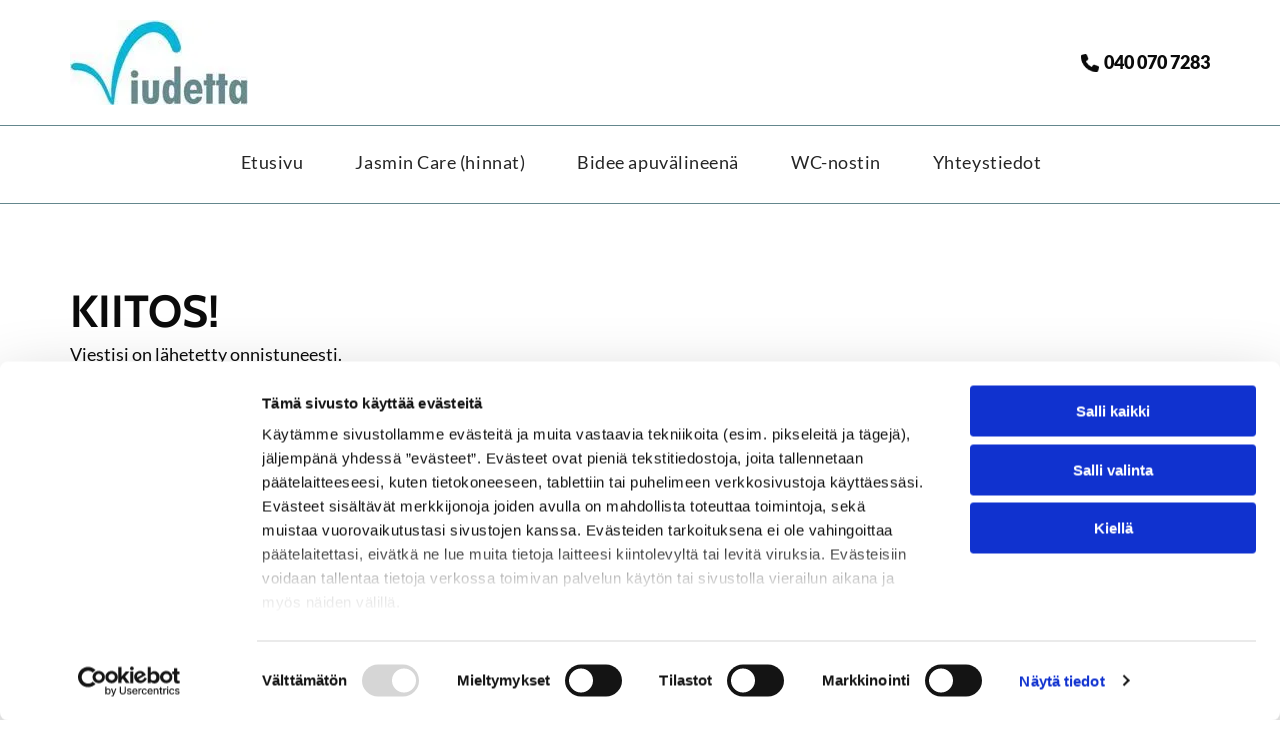

--- FILE ---
content_type: text/html;charset=utf-8
request_url: https://www.viudetta.fi/kiitos
body_size: 18607
content:
<!doctype html >
<html xmlns="http://www.w3.org/1999/xhtml" lang="fi"
      class="">
<head>
    <meta charset="utf-8">
    




































<script type="text/javascript">
    window._currentDevice = 'desktop';
    window.Parameters = window.Parameters || {
        HomeUrl: 'https://www.viudetta.fi/',
        AccountUUID: '33b9ab6d201a4285b766419960a94367',
        SystemID: 'EU_PRODUCTION',
        SiteAlias: '83f8723f4c8140f1b550ad1361484d0b',
        SiteType: atob('RFVEQU9ORQ=='),
        PublicationDate: 'Thu Nov 13 13:29:12 UTC 2025',
        ExternalUid: '900800',
        IsSiteMultilingual: false,
        InitialPostAlias: '',
        InitialPostPageUuid: '',
        InitialDynamicItem: '',
        DynamicPageInfo: {
            isDynamicPage: false,
            base64JsonRowData: 'null',
        },
        InitialPageAlias: 'kiitos',
        InitialPageUuid: '73cf97898f954e5f8cf17b77d74efe59',
        InitialPageId: '35287186',
        InitialEncodedPageAlias: 'a2lpdG9z',
        InitialHeaderUuid: 'd5cafb88621e4fcaaec8a4b3fd9bcdfa',
        CurrentPageUrl: '',
        IsCurrentHomePage: false,
        AllowAjax: false,
        AfterAjaxCommand: null,
        HomeLinkText: 'Back To Home',
        UseGalleryModule: false,
        CurrentThemeName: 'Layout Theme',
        ThemeVersion: '500000',
        DefaultPageAlias: '',
        RemoveDID: true,
        WidgetStyleID: null,
        IsHeaderFixed: false,
        IsHeaderSkinny: false,
        IsBfs: true,
        StorePageAlias: 'null',
        StorePagesUrls: 'e30=',
        IsNewStore: 'false',
        StorePath: '',
        StoreId: 'null',
        StoreVersion: 0,
        StoreBaseUrl: '',
        StoreCleanUrl: true,
        StoreDisableScrolling: true,
        IsStoreSuspended: false,
        HasCustomDomain: true,
        SimpleSite: false,
        showCookieNotification: false,
        cookiesNotificationMarkup: 'null',
        translatedPageUrl: '',
        isFastMigrationSite: false,
        sidebarPosition: 'NA',
        currentLanguage: 'fi',
        currentLocale: 'fi',
        NavItems: '{}',
        errors: {
            general: 'There was an error connecting to the page.<br/> Make sure you are not offline.',
            password: 'Incorrect name/password combination',
            tryAgain: 'Try again'
        },
        NavigationAreaParams: {
            ShowBackToHomeOnInnerPages: true,
            NavbarSize: -1,
            NavbarLiveHomePage: 'https://www.viudetta.fi/',
            BlockContainerSelector: '.dmBody',
            NavbarSelector: '#dmNav:has(a)',
            SubNavbarSelector: '#subnav_main'
        },
        hasCustomCode: true,
        planID: '4502',
        customTemplateId: 'null',
        siteTemplateId: 'null',
        productId: 'DM_DIRECT',
        disableTracking: false,
        pageType: 'FROM_SCRATCH',
        isRuntimeServer: true,
        isInEditor: false,
        hasNativeStore: false,
        defaultLang: 'fi',
        hamburgerMigration: null,
        isFlexSite: true
    };

    window.Parameters.LayoutID = {};
    window.Parameters.LayoutID[window._currentDevice] = 30;
    window.Parameters.LayoutVariationID = {};
    window.Parameters.LayoutVariationID[window._currentDevice] = 5;
</script>





















<!-- Injecting site-wide to the head -->



<script id="d-js-ecwid-cb-glue" data-swh-uuid="d8b84256738542c38c6e127e45cb5030">

window.ec=window.ec||{},window.ec.config=ec.config||{},window.ec.config.tracking=ec.config.tracking||{},window.ec.config.tracking.ask_consent=!0;let _ecwidLoadedForCb=!1;function _acceptConsentForEcwid(e){e.preferences&&e.statistics&&!e.marketing?Ecwid.setTrackingConsent("ANALYTICS_ONLY"):!e.preferences||e.statistics||e.marketing?Ecwid.setTrackingConsent("ACCEPT"):Ecwid.setTrackingConsent("PERSONALIZATION_ONLY")}function _onEcwidLoadedCb(){Cookiebot&&Cookiebot.consented?"function"==typeof Ecwid.setTrackingConsent?_acceptConsentForEcwid(Cookiebot.consent):window.Ecwid.OnAPILoaded.add(function(){_acceptConsentForEcwid(Cookiebot.consent)}):Cookiebot&&Cookiebot.declined?Ecwid.setTrackingConsent("DECLINE"):_ecwidLoadedForCb=!0}window.addEventListener("message",e=>{"ecwid-script-loaded"===e.data.type&&_onEcwidLoadedCb()}),window.addEventListener("CookiebotOnAccept",async()=>{_ecwidLoadedForCb&&_acceptConsentForEcwid(Cookiebot.consent)},!1),window.addEventListener("CookiebotOnDecline",async()=>{_ecwidLoadedForCb&&Ecwid.setTrackingConsent("DECLINE")},!1);

</script>
<script id="CookiebotConfiguration" type="application/json" data-cookieconsent="ignore" data-swh-uuid="d8b84256738542c38c6e127e45cb5030">

{"TagConfiguration":[{"id":"d-js-core","ignore":true},{"id":"d-js-params","ignore":true},{"id":"d-js-jquery","ignore":true},{"id":"d-js-load-css","ignore":true},{"id":"d-js-dmapi","ignore":true},{"id":"d-js-datalayer-optimization","ignore":true}]}

</script>
<script data-cookieconsent="ignore" data-swh-uuid="d8b84256738542c38c6e127e45cb5030">

function _cbSetGtag(){dataLayer.push(arguments)}window.dataLayer=window.dataLayer||[],_cbSetGtag("consent","default",{"ad_personalization":"denied","ad_storage":"denied","ad_user_data":"denied","analytics_storage":"denied","functionality_storage":"denied","personalization_storage":"denied","security_storage":"denied","wait_for_update":500}),_cbSetGtag("set","ads_data_redaction",!0),_cbSetGtag("set","url_passthrough",!0)

</script>
<script id="Cookiebot" src="https://consent.cookiebot.com/uc.js" data-cbid="55b15f94-16e4-4f7f-9de3-434403dc6c79" data-blockingmode="auto" type="text/javascript" data-swh-uuid="d8b84256738542c38c6e127e45cb5030">
</script>



<!-- End Injecting site-wide to the head -->

<!-- Inject secured cdn script -->


<!-- ========= Meta Tags ========= -->
<!-- PWA settings -->
<script>
    function toHash(str) {
        var hash = 5381, i = str.length;
        while (i) {
            hash = hash * 33 ^ str.charCodeAt(--i)
        }
        return hash >>> 0
    }
</script>
<script>
    (function (global) {
    //const cacheKey = global.cacheKey;
    const isOffline = 'onLine' in navigator && navigator.onLine === false;
    const hasServiceWorkerSupport = 'serviceWorker' in navigator;
    if (isOffline) {
        console.log('offline mode');
    }
    if (!hasServiceWorkerSupport) {
        console.log('service worker is not supported');
    }
    if (hasServiceWorkerSupport && !isOffline) {
        window.addEventListener('load', function () {
            const serviceWorkerPath = '/runtime-service-worker.js?v=3';
            navigator.serviceWorker
                .register(serviceWorkerPath, { scope: './' })
                .then(
                    function (registration) {
                        // Registration was successful
                        console.log(
                            'ServiceWorker registration successful with scope: ',
                            registration.scope
                        );
                    },
                    function (err) {
                        // registration failed :(
                        console.log('ServiceWorker registration failed: ', err);
                    }
                )
                .catch(function (err) {
                    console.log(err);
                });
        });

        // helper function to refresh the page
        var refreshPage = (function () {
            var refreshing;
            return function () {
                if (refreshing) return;
                // prevent multiple refreshes
                var refreshkey = 'refreshed' + location.href;
                var prevRefresh = localStorage.getItem(refreshkey);
                if (prevRefresh) {
                    localStorage.removeItem(refreshkey);
                    if (Date.now() - prevRefresh < 30000) {
                        return; // dont go into a refresh loop
                    }
                }
                refreshing = true;
                localStorage.setItem(refreshkey, Date.now());
                console.log('refereshing page');
                window.location.reload();
            };
        })();

        function messageServiceWorker(data) {
            return new Promise(function (resolve, reject) {
                if (navigator.serviceWorker.controller) {
                    var worker = navigator.serviceWorker.controller;
                    var messageChannel = new MessageChannel();
                    messageChannel.port1.onmessage = replyHandler;
                    worker.postMessage(data, [messageChannel.port2]);
                    function replyHandler(event) {
                        resolve(event.data);
                    }
                } else {
                    resolve();
                }
            });
        }
    }
})(window);
</script>
<!-- Add manifest -->
<link rel="manifest" href="/manifest.json">
<!-- Tell the browser it's a PWA -->
<meta name="mobile-web-app-capable" content="yes">
<!-- Tell iOS it's a PWA -->
<meta name="apple-mobile-web-app-capable" content="yes">
<!-- End PWA settings -->



<link rel="canonical" href="https://www.viudetta.fi/kiitos">

<meta id="view" name="viewport" content="initial-scale=1, minimum-scale=1, maximum-scale=5, viewport-fit=cover">
<meta name="apple-mobile-web-app-capable" content="yes">

<!--Add favorites icons-->

<link rel="apple-touch-icon"
      href="https://de.cdn-website.com/83f8723f4c8140f1b550ad1361484d0b/dms3rep/multi/favicon+%289%29+%286%29.png"/>

<link rel="icon" type="image/x-icon" href="https://de.cdn-website.com/83f8723f4c8140f1b550ad1361484d0b/site_favicon_16_1739340050069.ico"/>

<!-- End favorite icons -->
<link rel="preconnect" href="https://le-de.cdn-website.com/"/>



<!-- render the required CSS and JS in the head section -->
<script id='d-js-dmapi'>
    window.SystemID = 'EU_PRODUCTION';

    if (!window.dmAPI) {
        window.dmAPI = {
            registerExternalRuntimeComponent: function () {
            },
            getCurrentDeviceType: function () {
                return window._currentDevice;
            },
            runOnReady: (ns, fn) => {
                const safeFn = dmAPI.toSafeFn(fn);
                ns = ns || 'global_' + Math.random().toString(36).slice(2, 11);
                const eventName = 'afterAjax.' + ns;

                if (document.readyState === 'complete') {
                    $.DM.events.off(eventName).on(eventName, safeFn);
                    setTimeout(function () {
                        safeFn({
                            isAjax: false,
                        });
                    }, 0);
                } else {
                    window?.waitForDeferred?.('dmAjax', () => {
                        $.DM.events.off(eventName).on(eventName, safeFn);
                        safeFn({
                            isAjax: false,
                        });
                    });
                }
            },
            toSafeFn: (fn) => {
                if (fn?.safe) {
                    return fn;
                }
                const safeFn = function (...args) {
                    try {
                        return fn?.apply(null, args);
                    } catch (e) {
                        console.log('function failed ' + e.message);
                    }
                };
                safeFn.safe = true;
                return safeFn;
            }
        };
    }

    if (!window.requestIdleCallback) {
        window.requestIdleCallback = function (fn) {
            setTimeout(fn, 0);
        }
    }
</script>

<!-- loadCSS function header.jsp-->






<script id="d-js-load-css">
/**
 * There are a few <link> tags with CSS resource in them that are preloaded in the page
 * in each of those there is a "onload" handler which invokes the loadCSS callback
 * defined here.
 * We are monitoring 3 main CSS files - the runtime, the global and the page.
 * When each load we check to see if we can append them all in a batch. If threre
 * is no page css (which may happen on inner pages) then we do not wait for it
 */
(function () {
  let cssLinks = {};
  function loadCssLink(link) {
    link.onload = null;
    link.rel = "stylesheet";
    link.type = "text/css";
  }
  
    function checkCss() {
      const pageCssLink = document.querySelector("[id*='CssLink']");
      const widgetCssLink = document.querySelector("[id*='widgetCSS']");

        if (cssLinks && cssLinks.runtime && cssLinks.global && (!pageCssLink || cssLinks.page) && (!widgetCssLink || cssLinks.widget)) {
            const storedRuntimeCssLink = cssLinks.runtime;
            const storedPageCssLink = cssLinks.page;
            const storedGlobalCssLink = cssLinks.global;
            const storedWidgetCssLink = cssLinks.widget;

            storedGlobalCssLink.disabled = true;
            loadCssLink(storedGlobalCssLink);

            if (storedPageCssLink) {
                storedPageCssLink.disabled = true;
                loadCssLink(storedPageCssLink);
            }

            if(storedWidgetCssLink) {
                storedWidgetCssLink.disabled = true;
                loadCssLink(storedWidgetCssLink);
            }

            storedRuntimeCssLink.disabled = true;
            loadCssLink(storedRuntimeCssLink);

            requestAnimationFrame(() => {
                setTimeout(() => {
                    storedRuntimeCssLink.disabled = false;
                    storedGlobalCssLink.disabled = false;
                    if (storedPageCssLink) {
                      storedPageCssLink.disabled = false;
                    }
                    if (storedWidgetCssLink) {
                      storedWidgetCssLink.disabled = false;
                    }
                    // (SUP-4179) Clear the accumulated cssLinks only when we're
                    // sure that the document has finished loading and the document 
                    // has been parsed.
                    if(document.readyState === 'interactive') {
                      cssLinks = null;
                    }
                }, 0);
            });
        }
    }
  

  function loadCSS(link) {
    try {
      var urlParams = new URLSearchParams(window.location.search);
      var noCSS = !!urlParams.get("nocss");
      var cssTimeout = urlParams.get("cssTimeout") || 0;

      if (noCSS) {
        return;
      }
      if (link.href && link.href.includes("d-css-runtime")) {
        cssLinks.runtime = link;
        checkCss();
      } else if (link.id === "siteGlobalCss") {
        cssLinks.global = link;
        checkCss();
      } 
      
      else if (link.id && link.id.includes("CssLink")) {
        cssLinks.page = link;
        checkCss();
      } else if (link.id && link.id.includes("widgetCSS")) {
        cssLinks.widget = link;
        checkCss();
      }
      
      else {
        requestIdleCallback(function () {
          window.setTimeout(function () {
            loadCssLink(link);
          }, parseInt(cssTimeout, 10));
        });
      }
    } catch (e) {
      throw e
    }
  }
  window.loadCSS = window.loadCSS || loadCSS;
})();
</script>



<script data-role="deferred-init" type="text/javascript">
    /* usage: window.getDeferred(<deferred name>).resolve() or window.getDeferred(<deferred name>).promise.then(...)*/
    function Def() {
        this.promise = new Promise((function (a, b) {
            this.resolve = a, this.reject = b
        }).bind(this))
    }

    const defs = {};
    window.getDeferred = function (a) {
        return null == defs[a] && (defs[a] = new Def), defs[a]
    }
    window.waitForDeferred = function (b, a, c) {
        let d = window?.getDeferred?.(b);
        d
            ? d.promise.then(a)
            : c && ["complete", "interactive"].includes(document.readyState)
                ? setTimeout(a, 1)
                : c
                    ? document.addEventListener("DOMContentLoaded", a)
                    : console.error(`Deferred  does not exist`);
    };
</script>
<style id="forceCssIncludes">
    /* This file is auto-generated from a `scss` file with the same name */

.videobgwrapper{overflow:hidden;position:absolute;z-index:0;width:100%;height:100%;top:0;left:0;pointer-events:none;border-radius:inherit}.videobgframe{position:absolute;width:101%;height:100%;top:50%;left:50%;transform:translateY(-50%) translateX(-50%);object-fit:fill}#dm video.videobgframe{margin:0}@media (max-width:767px){.dmRoot .dmPhotoGallery.newPhotoGallery:not(.photo-gallery-done){min-height:80vh}}@media (min-width:1025px){.dmRoot .dmPhotoGallery.newPhotoGallery:not(.photo-gallery-done){min-height:45vh}}@media (min-width:768px) and (max-width:1024px){.responsiveTablet .dmPhotoGallery.newPhotoGallery:not(.photo-gallery-done){min-height:45vh}}#dm [data-show-on-page-only]{display:none!important}#dmRoot div.stickyHeaderFix div.site_content{margin-top:0!important}#dmRoot div.stickyHeaderFix div.hamburger-header-container{position:relative}
    

</style>
<style id="cssVariables" type="text/css">
    :root {
  --color_1: rgba(37, 37, 37, 1);
  --color_2: rgba(4, 180, 227, 1);
  --color_3: rgba(11, 11, 11, 1);
  --color_4: rgba(100, 135, 141, 1);
  --color_5: rgba(255, 255, 255, 1);
  --color_6: rgba(0, 0, 0, 0);
  --color_7: rgba(0,0,0,0);
  --color_8: rgba(0,0,0,0);
  --max-content-width_1: 1200px;
}
</style>























<!-- Google Fonts Include -->













<!-- loadCSS function fonts.jsp-->



<link type="text/css" rel="stylesheet" href="https://de.cdn-website.com/fonts/css2?family=Signika:ital,wght@0,300..700;1,300..700&family=Lato:ital,wght@0,100;0,300;0,400;0,700;0,900;1,100;1,300;1,400;1,700;1,900&family=Cabin:ital,wght@0,400..700;1,400..700&amp;subset=latin-ext&amp;display=swap"  />





<!-- RT CSS Include d-css-runtime-flex-->
<link rel="stylesheet" type="text/css" href="https://static.cdn-website.com/mnlt/production/6094/_dm/s/rt/dist/css/d-css-runtime-flex.min.css" />

<!-- End of RT CSS Include -->

<link type="text/css" rel="stylesheet" href="https://de.cdn-website.com/WIDGET_CSS/85db5fa520803e2c086d96662da52ff2.css" id="widgetCSS" />

<!-- Support `img` size attributes -->
<style>img[width][height] {
  height: auto;
}</style>

<!-- Support showing sticky element on page only -->
<style>
  body[data-page-alias="kiitos"] #dm [data-show-on-page-only="kiitos"] {
    display: block !important;
  }
</style>

<!-- This is populated in Ajax navigation -->
<style id="pageAdditionalWidgetsCss" type="text/css">
</style>




<!-- Site CSS -->
<link type="text/css" rel="stylesheet" href="https://de.cdn-website.com/83f8723f4c8140f1b550ad1361484d0b/files/83f8723f4c8140f1b550ad1361484d0b_1.min.css?v=10" id="siteGlobalCss" />



<style id="customWidgetStyle" type="text/css">
    
</style>
<style id="innerPagesStyle" type="text/css">
    
</style>


<style
        id="additionalGlobalCss" type="text/css"
>
</style>

<style id="pagestyle" type="text/css">
    @media all {
  *#dm .dmInner nav.u_1998592992 { color:white !important; }
}

</style>

<style id="pagestyleDevice" type="text/css">
    
</style>

<!-- Flex Sections CSS -->

 <style data-page-uuid="73cf97898f954e5f8cf17b77d74efe59" id="grid-styles-common-63bd85219866cc362278151e-73cf97898f954e5f8cf17b77d74efe59">@media all {
    
#\36 3bd85219866cc3622781521 {
    min-height: 8px;
    column-gap: 4%;
    row-gap: 20px;
    width: 100%;
    min-width: 4%;
    background-color: rgba(0, 0, 0, 0);
    padding-bottom: 0%;
    padding-right: 0%;
    padding-top: 0%;
    padding-left: 0%;
    margin-top: 0%;
    margin-left: 0%;
    margin-bottom: 0%;
    margin-right: 0%;
}
    
#\36 3bd85219866cc3622781520 {
    min-height: auto;
    column-gap: 0%;
    row-gap: 0px;
    width: 100%;
    flex-wrap: nowrap;
    padding: 80px 30px 80px 30px;
    margin-top: 0%;
    margin-left: 0%;
    margin-bottom: 0%;
    margin-right: 0%;
}
    
#\36 3bd85219866cc362278151f {
    border-width: 0px;
    border-color: rgba(0, 0, 0, 1);
    border-style: solid;
    background-color: rgba(0, 0, 0, 0);
}
    
#\36 3c7b8b76c596a2813341bc5 {
    height: auto;
}
    
#widget_nua {
    width: 100%;
    height: auto;
    position: relative;
    min-width: 10px;
    min-height: 10px;
    max-width: 100%;
}
    
#widget_abn {
    width: 100%;
    height: auto;
    position: relative;
    min-width: 10px;
    min-height: 10px;
    max-width: 100%;
}
    
#widget_9ca.flex-element.widget-wrapper > [data-element-type].flexButton.dmWidget {
    padding-top: 0px;
    padding-bottom: 0px;
}
#widget_9ca {
    width: 204px;
    height: auto;
    position: relative;
    min-width: 10px;
    min-height: 55px;
    max-width: 100%;
}
}</style> 
 <style data-page-uuid="d5cafb88621e4fcaaec8a4b3fd9bcdfa" data-is-header="true" id="grid-styles-common-flex-footer-d5cafb88621e4fcaaec8a4b3fd9bcdfa">@media all {
    
#flex-footer {
    background-color: var(--color_1);
}
}</style> 
 <style data-page-uuid="d5cafb88621e4fcaaec8a4b3fd9bcdfa" data-is-header="true" id="grid-styles-common-flex-header-d5cafb88621e4fcaaec8a4b3fd9bcdfa">@media all {
    
#flex-header[data-changeable-on-scroll][data-scrolling] [data-widget-type="image"] img {
    transform: scale(0.8);
}
#flex-header {
    background-color: var(--color_5);
    
    background-image: initial;
    box-shadow: none;
}
#flex-header[data-changeable-on-scroll][data-scrolling] {
    padding-top: 5px;
    padding-bottom: 5px;
    background-color: var(--color_5);
}
}</style> 
 <style data-page-uuid="d5cafb88621e4fcaaec8a4b3fd9bcdfa" data-is-header="true" id="grid-styles-common-596ba44f-d5cafb88621e4fcaaec8a4b3fd9bcdfa">@media all {
    
#\37 a21cb9a {
    min-height: 80px;
    column-gap: 0%;
    row-gap: 0px;
    width: 100%;
    flex-wrap: nowrap;
    padding: 20px 30px 20px 30px;
    margin-top: 0%;
    margin-left: 0%;
    margin-bottom: 0%;
    margin-right: 0%;
}
    
#\39 a98a8ff {
    min-height: 8px;
    column-gap: 4%;
    row-gap: 24px;
    flex-direction: row;
    width: 100%;
    justify-content: space-between;
    align-items: center;
    min-width: 4%;
    padding-bottom: 0%;
    padding-right: 0%;
    padding-top: 0%;
    padding-left: 0%;
    margin-top: 0%;
    margin-left: 0%;
    margin-bottom: 0%;
    margin-right: 0%;
}
    
#\38 db46bad {
    width: 178px;
    height: auto;
    max-width: 100%;
    align-self: auto;
    order: 0;
    margin: 0px 0% 0px 0%;
    grid-area: auto / auto / auto / auto;
}
    
#widget_g7h.flex-element.widget-wrapper > [data-element-type] {
    padding-left: 23px;
}
#widget_g7h {
    width: auto;
    height: auto;
    max-width: 100%;
    order: 1;
}
    
#\37 811ba18 svg {
    fill: var(--color_2);
}
#\37 811ba18 .hamburgerButton {
    background-color: rgba(0,0,0,0);
}
#\37 811ba18 {
    width: 30px;
    height: 30px;
    justify-self: auto;
    align-self: auto;
    order: 0;
    margin: 0px 0% 0px 0%;
    grid-area: auto / auto / auto / auto;
}
    
#cfffe8ac {
    width: 60px;
    height: 60px;
    max-width: 100%;
    order: 0;
    justify-self: auto;
    align-self: auto;
    margin: 0px 0% 0px 0%;
    grid-area: auto / auto / auto / auto;
}
    
#aaff1e81 {
    border-style: solid;
    border-color: #000000 #000000 rgba(100, 135, 141, 1) #000000;
    border-width: 0 0 1px 0;
}
}</style> 
 <style data-page-uuid="d5cafb88621e4fcaaec8a4b3fd9bcdfa" data-is-header="true" id="grid-styles-common-439fd9ff-d5cafb88621e4fcaaec8a4b3fd9bcdfa">@media all {
    
#\34 4284047 svg {
    fill: var(--color_2);
}
#\34 4284047 .hamburgerButton {
    background-color: rgba(0,0,0,0);
}
#\34 4284047 {
    width: 30px;
    height: 30px;
    justify-self: auto;
    align-self: auto;
    order: 0;
    margin: 0px 0% 0px 0%;
    grid-area: auto / auto / auto / auto;
}
    
#\31 b52f214 {
    min-height: auto;
    column-gap: 0%;
    row-gap: 0px;
    width: 100%;
    flex-wrap: nowrap;
    padding: 15px 30px 20px 30px;
    margin-top: 0%;
    margin-left: 0%;
    margin-bottom: 0%;
    margin-right: 0%;
}
    
#db59e8a1 {
    min-height: 8px;
    column-gap: 0%;
    row-gap: 24px;
    flex-direction: row;
    width: 100%;
    align-items: center;
    min-width: 4%;
    padding-bottom: 0%;
    padding-right: 0%;
    padding-top: 0%;
    padding-left: 0%;
    margin-top: 0%;
    margin-left: 0%;
    margin-bottom: 0%;
    margin-right: 0%;
}
    
#widget_cio {
    width: auto;
    height: auto;
    max-width: 100%;
    align-self: center;
}
    
#\35 324e8bc {
    border-style: solid;
    border-color: #000000 #000000 rgba(100, 135, 141, 1) #000000;
    border-width: 0 0 1px 0;
}
}</style> 
 <style data-page-uuid="d5cafb88621e4fcaaec8a4b3fd9bcdfa" data-is-header="true" id="grid-styles-common-63a049320d35b55b4ef2a372-d5cafb88621e4fcaaec8a4b3fd9bcdfa">@media all {
    
#\36 3a049320d35b55b4ef2a374 {
    min-height: 8px;
    column-gap: 4%;
    row-gap: 24px;
    width: 100%;
    min-width: 4%;
    background-color: rgba(0, 0, 0, 0);
    padding: 16px 16px 16px 16px;
    margin-top: 0%;
    margin-left: 0%;
    margin-bottom: 0%;
    margin-right: 0%;
}
    
#\36 3a049320d35b55b4ef2a376 {
    background-color: rgba(0,0,0,0);
    background-image: initial;
}
    
#\36 3a049320d35b55b4ef2a377 {
    min-height: 200px;
    padding-top: 2%;
    padding-bottom: 2%;
    column-gap: 4%;
    row-gap: 24px;
    width: 100%;
    padding-right: 0%;
    padding-left: 0%;
    margin-top: 0%;
    margin-left: 0%;
    margin-bottom: 0%;
    margin-right: 0%;
}
    
#\36 2d6a167a824ca526194d9a5 {
    background-color: rgba(232, 255, 133, 1);
}
    
#\38 b7b5578 svg {
    fill: var(--color_2);
}
#\38 b7b5578 .hamburgerButton {
    background-color: rgba(0,0,0,0);
}
#\38 b7b5578 {
    width: 30px;
    height: 30px;
}
    
#\38 84e0733 {
    width: auto;
    height: auto;
    max-width: 100%;
    align-self: auto;
    justify-self: auto;
    order: 0;
    margin: 0px 0% 0px 0%;
    grid-area: auto / auto / auto / auto;
}
}</style> 
 <style data-page-uuid="d5cafb88621e4fcaaec8a4b3fd9bcdfa" data-is-header="true" id="grid-styles-common-86023572-d5cafb88621e4fcaaec8a4b3fd9bcdfa">@media all {
    
#\37 fc2e12f {
    padding-top: 16px;
    padding-left: 16px;
    padding-bottom: 16px;
    min-height: 8px;
    column-gap: 4%;
    row-gap: 24px;
    width: 100%;
    min-width: 4%;
    padding-right: 16px;
    align-items: flex-end;
    justify-content: center;
    margin-top: 0%;
    margin-left: 0%;
    margin-bottom: 0%;
    margin-right: 0%;
}
    
#\36 26a81e8 {
    padding-top: 0px;
    padding-bottom: 0px;
    min-height: 100px;
    column-gap: 4%;
    row-gap: 24px;
    width: 100%;
    padding-right: 0%;
    padding-left: 0%;
    margin-top: 0%;
    margin-left: 0%;
    margin-bottom: 0%;
    margin-right: 0%;
}
}</style> 
 <style data-page-uuid="d5cafb88621e4fcaaec8a4b3fd9bcdfa" data-is-header="true" id="grid-styles-common-6406026c90e1521f6ecb0eca-d5cafb88621e4fcaaec8a4b3fd9bcdfa">@media all {
    
#\36 406026c90e1521f6ecb0ecd {
    min-height: 8px;
    column-gap: 4%;
    row-gap: 24px;
    width: 100%;
    min-width: 4%;
    border-style: solid;
    border-width: 0 0 0 0;
    border-color: var(--color_5) #000000 #000000 #000000;
    padding: 16px 16px 16px 16px;
    margin-top: 0%;
    margin-left: 0%;
    margin-bottom: 0%;
    margin-right: 0%;
}
    
#\36 406026c90e1521f6ecb0ecc {
    min-height: 460px;
    padding-top: 4%;
    padding-bottom: 4%;
    column-gap: 4%;
    row-gap: 24px;
    width: 100%;
    padding-right: 0%;
    padding-left: 0%;
    margin-top: 0%;
    margin-left: 0%;
    margin-bottom: 0%;
    margin-right: 0%;
}
}</style> 
 <style data-page-uuid="d5cafb88621e4fcaaec8a4b3fd9bcdfa" data-is-header="true" id="grid-styles-common-c84b5a3b-d5cafb88621e4fcaaec8a4b3fd9bcdfa">@media all {
    
#cd14bcee {
    min-height: 8px;
    column-gap: 4%;
    row-gap: 24px;
    flex-direction: row;
    width: 100%;
    justify-content: flex-start;
    align-items: center;
    min-width: 4%;
    padding: 16px 16px 16px 16px;
    margin-top: 0%;
    margin-left: 0%;
    margin-bottom: 0%;
    margin-right: 0%;
}
    
#cfe5af73 {
    min-height: 80px;
    column-gap: 0%;
    row-gap: 0px;
    width: 100%;
    padding-left: 2%;
    padding-right: 2%;
    flex-wrap: nowrap;
    padding-bottom: 0%;
    padding-top: 0%;
    margin-top: 0%;
    margin-left: 0%;
    margin-bottom: 0%;
    margin-right: 0%;
}
    
#c67a504a {
    background-color: rgba(236, 251, 255, 1);
    background-image: initial;
}
    
#widget_a4i {
    width: 280px;
    height: auto;
    max-width: 100%;
}
}</style> 
 <style data-page-uuid="d5cafb88621e4fcaaec8a4b3fd9bcdfa" data-is-header="true" id="grid-styles-common-49f911dc-d5cafb88621e4fcaaec8a4b3fd9bcdfa">@media all {
    
#\37 4ce5d52 {
    min-height: 8px;
    column-gap: 4%;
    row-gap: 24px;
    flex-direction: row;
    width: 33.33%;
    justify-content: flex-start;
    min-width: 4%;
    padding-bottom: 0%;
    padding-right: 0%;
    padding-top: 0%;
    padding-left: 0%;
    margin-top: 0%;
    margin-left: 0%;
    margin-bottom: 0%;
    margin-right: 0%;
}
    
#\34 57a4879 {
    min-height: 80px;
    column-gap: 0%;
    row-gap: 0px;
    width: 100%;
    flex-wrap: nowrap;
    padding: 50px 30px 50px 30px;
    margin-top: 0%;
    margin-left: 0%;
    margin-bottom: 0%;
    margin-right: 0%;
}
    
#\33 ce93189 {
    min-height: 8px;
    column-gap: 4%;
    row-gap: 0px;
    width: 33.33%;
    justify-content: flex-start;
    align-items: center;
    min-width: 4%;
    flex-wrap: nowrap;
    padding-bottom: 0%;
    padding-right: 0%;
    padding-top: 0%;
    padding-left: 0%;
    margin-top: 0%;
    margin-left: 0%;
    margin-bottom: 0%;
    margin-right: 0%;
}
    
#f068fc35 {
    background-color: var(--color_5);
    background-image: initial;
    border-style: solid;
    border-color: rgba(4, 180, 227, 0.4) rgba(0,0,0,0) rgba(0,0,0,0) rgba(0,0,0,0);
    border-width: 1px 0 0 0;
}
    
#\32 abbe31c {
    width: 178px;
    height: auto;
    max-width: 100%;
    justify-self: auto;
    order: 0;
    margin: 0px 0% 0px 0%;
    grid-area: auto / auto / auto / auto;
}
    
#widget_0ls {
    width: 100%;
    height: auto;
    max-width: 100%;
    order: 0;
    margin: 0px 0% 20px 0%;
}
    
#widget_7mc.flex-element.widget-wrapper > [data-element-type] {
    padding-left: 23px;
}
#widget_7mc {
    width: 100%;
    height: auto;
    max-width: 100%;
    justify-self: auto;
    align-self: auto;
    order: 1;
    grid-area: auto / auto / auto / auto;
}
    
#bb34857f.flex-element.widget-wrapper > [data-element-type] {
    padding-left: 23px;
}
#bb34857f {
    width: 100%;
    height: auto;
    max-width: 100%;
    order: 2;
    margin: 0px 0% 0px 0%;
}
    
#group_va9 {
    justify-content: flex-end;
    width: 33.33%;
    min-width: 4%;
    min-height: 8px;
    column-gap: 4%;
    row-gap: 20px;
    padding-bottom: 0%;
    padding-right: 0%;
    padding-top: 0%;
    padding-left: 0%;
    margin-top: 0%;
    margin-left: 0%;
    margin-bottom: 0%;
    margin-right: 0%;
}
    
#widget_tmm {
    width: 100%;
    height: auto;
    max-width: 100%;
    order: 1;
}
    
#widget_o5u {
    width: 100%;
    height: 550px;
    max-width: 100%;
    order: 0;
}
}</style> 
 <style data-page-uuid="d5cafb88621e4fcaaec8a4b3fd9bcdfa" data-is-header="true" id="grid-styles-common-d3e41c31-d5cafb88621e4fcaaec8a4b3fd9bcdfa">@media all {
    
#\32 e839ad7 {
    min-height: 240px;
    column-gap: 4%;
    row-gap: 24px;
    max-width: none;
    width: 100%;
    flex-wrap: nowrap;
    padding-bottom: 0%;
    padding-right: 0%;
    padding-top: 0%;
    padding-left: 0%;
    margin-top: 0%;
    margin-left: 0%;
    margin-bottom: 0%;
    margin-right: 0%;
}
    
#\35 0d680f0 {
    grid-template-rows: minmax(300px, max-content);
    width: 100%;
    max-width: 100%;
}
    
#ed7ed7ca {
    min-height: 8px;
    column-gap: 4%;
    row-gap: 24px;
    width: 100%;
    min-width: 4%;
    padding-bottom: 0%;
    padding-right: 0%;
    padding-top: 0%;
    padding-left: 0%;
    margin-top: 0%;
    margin-left: 0%;
    margin-bottom: 0%;
    margin-right: 0%;
}
    
#widget_fjb.flex-element.widget-wrapper > [data-element-type].flexButton.dmWidget {
    padding: 1px 1px 1px 45px;
}
#widget_fjb {
    width: 45px;
    height: auto;
    max-width: 100%;
    order: 0;
    justify-self: end;
    align-self: end;
    min-height: 47px;
    margin: 40px 30px 30px 29.4375px;
    grid-area: 1 / 1 / 2 / 2;
}
}</style> 
 <style data-page-uuid="d5cafb88621e4fcaaec8a4b3fd9bcdfa" data-is-header="true" id="grid-styles-desktop-flex-header-d5cafb88621e4fcaaec8a4b3fd9bcdfa">@media (min-width: 1025px) {
}</style> 






<style id="globalFontSizeStyle" type="text/css">
    @media (min-width: 1025px) { [data-version] .size-15, [data-version] .font-size-15 {--font-size: 15;} }@media (min-width: 768px) and (max-width: 1024px) { [data-version] .t-size-15, [data-version] .t-font-size-15 {--font-size: 15;} }@media (max-width: 767px) { [data-version] .m-size-15, [data-version] .m-font-size-15 {--font-size: 15;} }
</style>
<style id="pageFontSizeStyle" type="text/css">
</style>




<style id="hideAnimFix">
  .dmDesktopBody:not(.editGrid) [data-anim-desktop]:not([data-anim-desktop='none']), .dmDesktopBody:not(.editGrid) [data-anim-extended] {
    visibility: hidden;
  }

  .dmDesktopBody:not(.editGrid) .dmNewParagraph[data-anim-desktop]:not([data-anim-desktop='none']), .dmDesktopBody:not(.editGrid) .dmNewParagraph[data-anim-extended] {
    visibility: hidden !important;
  }


  #dmRoot:not(.editGrid) .flex-element [data-anim-extended] {
    visibility: hidden;
  }

</style>




<style id="fontFallbacks">
    @font-face {
  font-family: "Signika Fallback";
  src: local('Arial');
  ascent-override: 97.9745%;
  descent-override: 30.4346%;
  size-adjust: 95.9434%;
  line-gap-override: 0%;
 }@font-face {
  font-family: "Lato Fallback";
  src: local('Arial');
  ascent-override: 101.3181%;
  descent-override: 21.865%;
  size-adjust: 97.4159%;
  line-gap-override: 0%;
 }@font-face {
  font-family: "Cabin Fallback";
  src: local('Arial');
  ascent-override: 101.7818%;
  descent-override: 26.3684%;
  size-adjust: 94.8106%;
  line-gap-override: 0%;
 }
</style>


<!-- End render the required css and JS in the head section -->








<meta property="og:type" content="website">
<meta property="og:url" content="https://www.viudetta.fi/kiitos">

  <title>
    Kiitos
  </title>

  <script>






window.dataLayer = window.dataLayer|| [];
window.dataLayer.push({
"event": "pageload", 
"ga4-id": "G-Y2W415DJBX"
});


  

  

  </script>

  <meta name="twitter:card" content="summary"/>
  <meta name="twitter:title" content="Kiitos"/>
  <meta name="twitter:image" content="https://le-de.cdn-website.com/83f8723f4c8140f1b550ad1361484d0b/dms3rep/multi/opt/favicon+%289%29+%288%29-1920w.png"/>
  <meta property="og:title" content="Kiitos"/>
  <meta property="og:image" content="https://le-de.cdn-website.com/83f8723f4c8140f1b550ad1361484d0b/dms3rep/multi/opt/favicon+%289%29+%288%29-1920w.png"/>




<!-- SYS- RVVfUFJPRFVDVElPTg== -->
</head>





















<body id="dmRoot" data-page-alias="kiitos"  class="dmRoot fix-mobile-scrolling flex-site dmResellerSite "
      style="padding:0;margin:0;"
      
     data-flex-site >
















<!-- ========= Site Content ========= -->
<div id="dm" class='dmwr'>
    
    <div class="dm_wrapper -var5 null ">
         <div dmwrapped="true" id="1901957768" class="dm-home-page" themewaschanged="true"> <div dmtemplateid="FlexHeader" data-responsive-name="FlexLayout" class="runtime-module-container dm-bfs dm-layout-sec hasAnimations hasStickyHeader inMiniHeaderMode rows-1200 hamburger-reverse dmPageBody d-page-1716942098 inputs-css-clean dmDHeader" id="dm-outer-wrapper" data-page-class="1716942098" data-soch="true" data-background-parallax-selector=".dmHomeSection1, .dmSectionParallex"> <div id="dmStyle_outerContainer" class="dmOuter"> <div id="dmStyle_innerContainer" class="dmInner"> <div class="dmLayoutWrapper standard-var dmStandardDesktop"> <div id="site_content"> <div id="dmFlexHeaderContainer" class="flex_hfcontainer"> <div id="flex-header" data-variation-id="variation0" data-sticky="true" role="banner"> <div data-layout-section="" data-auto="flex-section" id="1038558112" data-flex-id="596ba44f"> <div class="flex-widgets-container" id="1417560725"></div> 
 <section id="ba40a631" class="flex-element section" data-auto="flex-element-section"> <div id="aaff1e81" class="flex-element grid" data-auto="flex-element-grid" data-layout-grid=""> <div id="7a21cb9a" class="flex-element group" data-auto="flex-element-group"> <div id="9a98a8ff" class="flex-element group" data-auto="flex-element-group"> <div id="cfffe8ac" class="flex-element widget-wrapper" data-auto="flex-element-widget-wrapper" data-widget-type="graphic" data-hidden-on-desktop="" data-hidden-on-tablet="" data-external-id="1582121827"> <div class="graphicWidget u_1582121827" data-element-type="graphic" data-widget-type="graphic" id="1582121827"> <a href="tel:+358400707283" id="1531020319" file="false"> <svg xmlns="http://www.w3.org/2000/svg" viewbox="0 0 1408 1792" id="1155912626" class="svg u_1155912626" data-icon-name="fa-phone" aria-labelledby="1905335863"> <title id="1905335863">viudetta</title> 
 <path fill="inherit" d="M1408 1240q0 27-10 70.5t-21 68.5q-21 50-122 106-94 51-186 51-27 0-52.5-3.5t-57.5-12.5-47.5-14.5-55.5-20.5-49-18q-98-35-175-83-128-79-264.5-215.5t-215.5-264.5q-48-77-83-175-3-9-18-49t-20.5-55.5-14.5-47.5-12.5-57.5-3.5-52.5q0-92 51-186 56-101 106-122 25-11 68.5-21t70.5-10q14 0 21 3 18 6 53 76 11 19 30 54t35 63.5 31 53.5q3 4 17.5 25t21.5 35.5 7 28.5q0 20-28.5 50t-62 55-62 53-28.5 46q0 9 5 22.5t8.5 20.5 14 24 11.5 19q76 137 174 235t235 174q2 1 19 11.5t24 14 20.5 8.5 22.5 5q18 0 46-28.5t53-62 55-62 50-28.5q14 0 28.5 7t35.5 21.5 25 17.5q25 15 53.5 31t63.5 35 54 30q70 35 76 53 3 7 3 21z"></path> 
</svg> 
</a> 
</div> 
</div> 
 <div id="7811ba18" class="flex-element widget-wrapper" data-auto="flex-element-widget-wrapper" data-hidden-on-desktop="" data-widget-type="hamburgerButton" data-hidden-on-tablet="" data-external-id="1556703867"> <button class="hamburgerButton" data-element-type="hamburgerButton" id="1556703867" aria-controls="hamburger-drawer" aria-expanded="false"> <svg width="100%" height="100%" version="1.1" viewbox="0 0 100 100" xmlns="http://www.w3.org/2000/svg" id="1864963058" class="svg u_1864963058" data-icon-custom="true"> <path d="m76 27.332h-52c-2.7617 0-5 2.2383-5 5s2.2383 5 5 5h52c2.7617 0 5-2.2383 5-5s-2.2383-5-5-5z"></path> 
 <path d="m76 45h-52c-2.7617 0-5 2.2383-5 5s2.2383 5 5 5h52c2.7617 0 5-2.2383 5-5s-2.2383-5-5-5z"></path> 
 <path d="m76 62.668h-52c-2.7617 0-5 2.2383-5 5s2.2383 5 5 5h52c2.7617 0 5-2.2383 5-5s-2.2383-5-5-5z"></path> 
</svg> 
</button> 
</div> 
 <div id="8db46bad" class="flex-element widget-wrapper" data-auto="flex-element-widget-wrapper" data-widget-type="image" data-keep-proportion="true" data-external-id="1350184159"> <div class="imageWidget align-center u_1350184159" data-element-type="image" data-widget-type="image" id="1350184159" data-binding="W3siYmluZGluZ05hbWUiOiJpbWFnZSIsInZhbHVlIjoic2l0ZV9pbWFnZXMubG9nbyJ9XQ=="> <a href="/" id="1321891878"><img src="https://le-de.cdn-website.com/83f8723f4c8140f1b550ad1361484d0b/dms3rep/multi/opt/Viudetta_Espoo_Logo-1920w.jpg" id="1292415455" class="" data-dm-image-path="https://de.cdn-website.com/83f8723f4c8140f1b550ad1361484d0b/dms3rep/multi/Viudetta_Espoo_Logo.jpg" width="1491" height="388" alt="Viudetta Oy-logo" data-diy-image="" onerror="handleImageLoadError(this)"/></a> 
</div> 
</div> 
 <div id="widget_g7h" class="flex-element widget-wrapper" data-auto="flex-element-widget-wrapper" data-widget-type="paragraph" data-hidden-on-mobile="" data-external-id="1364178349"> <div class="dmNewParagraph u_1364178349" data-element-type="paragraph" data-version="5" id="1364178349" style=""> <h6><a href="tel:+358400707283" target="_blank" style="display: initial; color: rgb(11, 11, 11);">040 070 7283</a></h6> 
</div> 
</div> 
</div> 
</div> 
</div> 
</section> 
</div> 
 <div data-layout-section="" data-auto="flex-section" id="1741311553" data-flex-id="439fd9ff" class="" data-hidden-on-mobile="true"> <div class="flex-widgets-container" id="1486273823"></div> 
 <section id="0bc3025e" class="flex-element section" data-auto="flex-element-section"> <div id="5324e8bc" class="flex-element grid" data-auto="flex-element-grid" data-layout-grid=""> <div id="1b52f214" class="flex-element group" data-auto="flex-element-group" data-hidden-on-mobile=""> <div id="db59e8a1" class="flex-element group" data-auto="flex-element-group"> <div id="44284047" class="flex-element widget-wrapper" data-auto="flex-element-widget-wrapper" data-hidden-on-desktop="" data-widget-type="hamburgerButton" data-external-id="1247403655"> <button class="hamburgerButton" data-element-type="hamburgerButton" id="1247403655" aria-controls="hamburger-drawer" aria-expanded="false"> <svg width="100%" height="100%" version="1.1" viewbox="0 0 100 100" xmlns="http://www.w3.org/2000/svg" id="1910487081" class="svg u_1910487081" data-icon-custom="true"> <path d="m76 27.332h-52c-2.7617 0-5 2.2383-5 5s2.2383 5 5 5h52c2.7617 0 5-2.2383 5-5s-2.2383-5-5-5z"></path> 
 <path d="m76 45h-52c-2.7617 0-5 2.2383-5 5s2.2383 5 5 5h52c2.7617 0 5-2.2383 5-5s-2.2383-5-5-5z"></path> 
 <path d="m76 62.668h-52c-2.7617 0-5 2.2383-5 5s2.2383 5 5 5h52c2.7617 0 5-2.2383 5-5s-2.2383-5-5-5z"></path> 
</svg> 
</button> 
</div> 
 <div id="widget_cio" class="flex-element widget-wrapper" data-auto="flex-element-widget-wrapper" data-widget-type="ONELinksMenu" data-hidden-on-tablet="" data-external-id="1591870237"> <nav class="u_1591870237 effect-background main-navigation unifiednav dmLinksMenu" role="navigation" layout-main="horizontal_nav_layout_7" layout-sub="submenu_horizontal_1" data-show-vertical-sub-items="HOVER" id="1591870237" dmle_extension="onelinksmenu" data-element-type="onelinksmenu" data-logo-src="" alt="" data-nav-structure="HORIZONTAL" wr="true" icon="true" surround="true" adwords="" navigation-id="unifiedNav"> <ul role="menubar" class="unifiednav__container  " data-auto="navigation-pages"> <li role="menuitem" class=" unifiednav__item-wrap " data-auto="more-pages" data-depth="0"> <a href="/" class="unifiednav__item  dmUDNavigationItem_00  " target="" data-target-page-alias=""> <span class="nav-item-text " data-link-text="Etusivu" data-auto="page-text-style">Etusivu<span class="icon icon-angle-down"></span> 
</span> 
</a> 
</li> 
 <li role="menuitem" class=" unifiednav__item-wrap " data-auto="more-pages" data-depth="0"> <a href="/jasmin-care" class="unifiednav__item  dmUDNavigationItem_010101216978  " target="" data-target-page-alias=""> <span class="nav-item-text " data-link-text="Jasmin Care (hinnat)" data-auto="page-text-style">Jasmin Care (hinnat)<span class="icon icon-angle-down"></span> 
</span> 
</a> 
</li> 
 <li role="menuitem" class=" unifiednav__item-wrap " data-auto="more-pages" data-depth="0"> <a href="/bidee-apuvalineena" class="unifiednav__item  dmUDNavigationItem_010101183609  " target="" data-target-page-alias=""> <span class="nav-item-text " data-link-text="Bidee apuvälineenä" data-auto="page-text-style">Bidee apuv&auml;lineen&auml;<span class="icon icon-angle-down"></span> 
</span> 
</a> 
</li> 
 <li role="menuitem" class=" unifiednav__item-wrap " data-auto="more-pages" data-depth="0"> <a href="/wc-nostin" class="unifiednav__item  dmUDNavigationItem_010101756186  " target="" data-target-page-alias=""> <span class="nav-item-text " data-link-text="WC-nostin" data-auto="page-text-style">WC-nostin<span class="icon icon-angle-down"></span> 
</span> 
</a> 
</li> 
 <li role="menuitem" class=" unifiednav__item-wrap " data-auto="more-pages" data-depth="0"> <a href="/yhteystiedot" class="unifiednav__item  dmUDNavigationItem_010101497280  " target="" data-target-page-alias=""> <span class="nav-item-text " data-link-text="Yhteystiedot" data-auto="page-text-style">Yhteystiedot<span class="icon icon-angle-down"></span> 
</span> 
</a> 
</li> 
</ul> 
</nav> 
</div> 
</div> 
</div> 
</div> 
</section> 
</div> 
</div> 
 <div id="hamburger-drawer" class="hamburger-drawer layout-drawer" layout="5ff40d2f36ae4e5ea1bc96b2e2fcf67e===header" data-origin="side-reverse"> <div data-auto="flex-section" id="1099442592" data-flex-id="63a049320d35b55b4ef2a372" data-layout-section=""> <div class="flex-widgets-container" id="1247649854"></div> 
 <section id="63a049320d35b55b4ef2a373" class="flex-element section" data-auto="flex-element-section"> <div id="63a049320d35b55b4ef2a376" class="flex-element grid" data-auto="flex-element-grid" data-layout-grid=""> <div id="63a049320d35b55b4ef2a377" class="flex-element group" data-auto="flex-element-group"> <div id="63a049320d35b55b4ef2a374" class="flex-element group" data-auto="flex-element-group"> <div id="884e0733" class="flex-element widget-wrapper" data-auto="flex-element-widget-wrapper" data-widget-type="ONELinksMenu" data-external-id="1237032555"> <nav class="u_1237032555 unifiednav_vertical effect-background main-navigation unifiednav dmLinksMenu" role="navigation" layout-main="vertical_nav_layout_3" layout-sub="" data-show-vertical-sub-items="HOVER" id="1237032555" dmle_extension="onelinksmenu" data-element-type="onelinksmenu" data-logo-src="" alt="" data-nav-structure="VERTICAL" wr="true" icon="true" surround="true" adwords="" navigation-id="unifiedNav"> <ul role="menubar" class="unifiednav__container  " data-auto="navigation-pages"> <li role="menuitem" class=" unifiednav__item-wrap " data-auto="more-pages" data-depth="0"> <a href="/" class="unifiednav__item  dmUDNavigationItem_00  " target="" data-target-page-alias=""> <span class="nav-item-text " data-link-text="Etusivu" data-auto="page-text-style">Etusivu<span class="icon icon-angle-down"></span> 
</span> 
</a> 
</li> 
 <li role="menuitem" class=" unifiednav__item-wrap " data-auto="more-pages" data-depth="0"> <a href="/jasmin-care" class="unifiednav__item  dmUDNavigationItem_010101216978  " target="" data-target-page-alias=""> <span class="nav-item-text " data-link-text="Jasmin Care (hinnat)" data-auto="page-text-style">Jasmin Care (hinnat)<span class="icon icon-angle-down"></span> 
</span> 
</a> 
</li> 
 <li role="menuitem" class=" unifiednav__item-wrap " data-auto="more-pages" data-depth="0"> <a href="/bidee-apuvalineena" class="unifiednav__item  dmUDNavigationItem_010101183609  " target="" data-target-page-alias=""> <span class="nav-item-text " data-link-text="Bidee apuvälineenä" data-auto="page-text-style">Bidee apuv&auml;lineen&auml;<span class="icon icon-angle-down"></span> 
</span> 
</a> 
</li> 
 <li role="menuitem" class=" unifiednav__item-wrap " data-auto="more-pages" data-depth="0"> <a href="/wc-nostin" class="unifiednav__item  dmUDNavigationItem_010101756186  " target="" data-target-page-alias=""> <span class="nav-item-text " data-link-text="WC-nostin" data-auto="page-text-style">WC-nostin<span class="icon icon-angle-down"></span> 
</span> 
</a> 
</li> 
 <li role="menuitem" class=" unifiednav__item-wrap " data-auto="more-pages" data-depth="0"> <a href="/yhteystiedot" class="unifiednav__item  dmUDNavigationItem_010101497280  " target="" data-target-page-alias=""> <span class="nav-item-text " data-link-text="Yhteystiedot" data-auto="page-text-style">Yhteystiedot<span class="icon icon-angle-down"></span> 
</span> 
</a> 
</li> 
</ul> 
</nav> 
</div> 
 <div id="8b7b5578" class="flex-element widget-wrapper" data-auto="flex-element-widget-wrapper" data-widget-type="hamburgerButton" data-external-id="1464300935"> <button class="hamburgerButton" data-element-type="hamburgerButton" id="1464300935" aria-controls="hamburger-drawer" aria-expanded="false"> <svg width="100%" height="100%" version="1.1" viewbox="0 0 100 100" xmlns="http://www.w3.org/2000/svg" id="1175581300" class="svg u_1175581300" data-icon-custom="true"> <path d="m91.898 76.66-26.52-26.52 26.52-26.52c2.0898-2 3.2852-4.7539 3.3164-7.6406 0.035156-2.8906-1.0977-5.6719-3.1406-7.7148s-4.8242-3.1758-7.7109-3.1484c-2.8906 0.03125-5.6445 1.2266-7.6445 3.3125l-26.527 26.57-26.852-26.898c-4.207-4.2109-11.027-4.2109-15.234-0.007812-4.207 4.207-4.2109 11.027-0.003907 15.234l26.898 26.863-26.578 26.539c-2.0156 2.0117-3.1445 4.7422-3.1445 7.5898 0 2.8477 1.1289 5.5781 3.1445 7.5898 4.1914 4.1914 10.984 4.1914 15.18 0l26.539-26.539 26.52 26.527c4.2383 4.0234 10.91 3.9375 15.043-0.19531s4.2188-10.805 0.19531-15.043z" fill-rule="evenodd"></path> 
</svg> 
</button> 
</div> 
</div> 
</div> 
</div> 
</section> 
</div> 
 <div data-layout-section="" data-auto="flex-section" id="1373757235" data-flex-id="86023572"> <div class="flex-widgets-container" id="1802352512"></div> 
 <section id="85c4fdfd" class="flex-element section" data-auto="flex-element-section"> <div id="0d30bcfa" class="flex-element grid" data-auto="flex-element-grid" data-layout-grid=""> <div id="626a81e8" class="flex-element group" data-auto="flex-element-group"> <div id="7fc2e12f" class="flex-element group" data-auto="flex-element-group"></div> 
</div> 
</div> 
</section> 
</div> 
 <div data-auto="flex-section" id="1029527021" data-flex-id="6406026c90e1521f6ecb0eca" data-layout-section="" class="" data-hidden-on-tablet="true"> <div class="flex-widgets-container" id="1659590659"></div> 
 <section id="6406026c90e1521f6ecb0ec9" class="flex-element section" data-auto="flex-element-section"> <div id="6406026c90e1521f6ecb0ecb" class="flex-element grid" data-auto="flex-element-grid" data-layout-grid=""> <div id="6406026c90e1521f6ecb0ecc" class="flex-element group" data-auto="flex-element-group" data-hidden-on-tablet=""> <div id="6406026c90e1521f6ecb0ecd" class="flex-element group" data-auto="flex-element-group"></div> 
</div> 
</div> 
</section> 
</div> 
</div> 
 <div class="layout-drawer-overlay" id="layout-drawer-overlay"></div> 
</div> 
 <div dmwrapped="true" id="dmFirstContainer" class="dmBody u_dmStyle_template_kiitos dm-home-page" themewaschanged="true"> <div id="allWrapper" class="allWrapper"><!-- navigation placeholders --> <div id="dm_content" class="dmContent" role="main"> <div dm:templateorder="170" class="dmHomeRespTmpl mainBorder dmRespRowsWrapper dmFullRowRespTmpl" id="1716942098"> <div data-auto="flex-section" id="1507551858" data-flex-id="63bd85219866cc362278151e" data-layout-section=""> <div class="flex-widgets-container" id="1865266723"></div> 
 <section id="63bd85219866cc362278151d" class="flex-element section" data-auto="flex-element-section"> <div id="63bd85219866cc362278151f" class="flex-element grid" data-auto="flex-element-grid" data-layout-grid=""> <div id="63bd85219866cc3622781520" class="flex-element group" data-auto="flex-element-group"> <div id="63bd85219866cc3622781521" class="flex-element group" data-auto="flex-element-group"> <div id="widget_nua" class="flex-element widget-wrapper" data-auto="flex-element-widget-wrapper" data-widget-type="paragraph" data-external-id="1348802413"> <div class="dmNewParagraph" data-element-type="paragraph" data-version="5" id="1348802413"> <h1 class="m-text-align-left"><span style="color: rgb(11, 11, 11); display: unset;">KIITOS!</span></h1> 
</div> 
</div> 
 <div id="widget_abn" class="flex-element widget-wrapper" data-auto="flex-element-widget-wrapper" data-widget-type="paragraph" data-external-id="1881831554"> <div class="dmNewParagraph" data-element-type="paragraph" data-version="5" id="1881831554"><p class="text-align-left m-text-align-left"><span style="display: unset;">Viestisi on l&auml;hetetty onnistuneesti.</span></p></div> 
</div> 
 <div id="widget_9ca" class="flex-element widget-wrapper" data-auto="flex-element-widget-wrapper" data-widget-type="link" data-external-id="1821931957"> <a data-display-type="block" class="align-center dmButtonLink dmWidget dmWwr default dmOnlyButton dmDefaultGradient flexButton" file="false" href="/" data-element-type="dButtonLinkId" id="1821931957"> <span class="iconBg" aria-hidden="true" id="1800873686"> <span class="icon hasFontIcon icon-star" id="1588029697"></span> 
</span> 
 <span class="text" id="1925768775">Palaa etusivulle &raquo;</span> 
</a> 
</div> 
</div> 
</div> 
</div> 
</section> 
</div> 
</div> 
</div> 
</div> 
</div> 
 <div class="dmFooterContainer flex_hfcontainer"> <div id="flex-footer" role="contentinfo"> <div data-layout-section="" data-auto="flex-section" id="1995562183" data-flex-id="c84b5a3b" class="" data-hidden-on-tablet="true" data-hidden-on-desktop="true"> <div class="flex-widgets-container" id="1547158304"></div> 
 <section id="bdccd7a1" class="flex-element section" data-auto="flex-element-section"> <div id="c67a504a" class="flex-element grid" data-auto="flex-element-grid" data-layout-grid=""> <div id="cfe5af73" class="flex-element group" data-auto="flex-element-group" data-hidden-on-tablet="" data-hidden-on-desktop=""> <div id="cd14bcee" class="flex-element group" data-auto="flex-element-group"> <div id="widget_a4i" class="flex-element widget-wrapper" data-auto="flex-element-widget-wrapper" data-widget-type="link" data-external-id="1904457103"> <a data-display-type="block" class="align-center dmButtonLink dmWidget dmWwr default dmOnlyButton dmDefaultGradient flexButton u_1904457103 button_2" file="false" href="tel:+358400707283" data-element-type="dButtonLinkId" id="1904457103" icon-name="dm-icon-call" data-buttonstyle="FLAT_ROUND_ICON"> <span class="iconBg" aria-hidden="true" id="1707266534"> <span class="icon hasFontIconstar hasFontIcon dm-icon-call" id="1733144199"></span> 
</span> 
 <span class="text" id="1052028298">Soita nyt!</span> 
</a> 
</div> 
</div> 
</div> 
</div> 
</section> 
</div> 
 <div data-layout-section="" data-auto="flex-section" id="1854038371" data-flex-id="49f911dc"> <div class="flex-widgets-container" id="1425584979"></div> 
 <section id="801962de" class="flex-element section" data-auto="flex-element-section"> <div id="f068fc35" class="flex-element grid" data-auto="flex-element-grid" data-layout-grid=""> <div id="457a4879" class="flex-element group" data-auto="flex-element-group"> <div id="74ce5d52" class="flex-element group" data-auto="flex-element-group"> <div id="2abbe31c" class="flex-element widget-wrapper" data-auto="flex-element-widget-wrapper" data-widget-type="image" data-keep-proportion="true" data-external-id="1511300891"> <div class="imageWidget align-center" data-element-type="image" data-widget-type="image" id="1511300891" data-binding="W3siYmluZGluZ05hbWUiOiJpbWFnZSIsInZhbHVlIjoic2l0ZV9pbWFnZXMubG9nbyJ9XQ=="> <a href="/" id="1718921905" file="false"><img src="https://le-de.cdn-website.com/83f8723f4c8140f1b550ad1361484d0b/dms3rep/multi/opt/Viudetta_Espoo_Logo-1920w.jpg" id="1031378872" class="" alt="viudetta" data-diy-image="" data-dm-image-path="https://de.cdn-website.com/83f8723f4c8140f1b550ad1361484d0b/dms3rep/multi/Viudetta_Espoo_Logo.jpg" onerror="handleImageLoadError(this)"/></a> 
</div> 
</div> 
</div> 
 <div id="3ce93189" class="flex-element group" data-auto="flex-element-group"> <div id="widget_0ls" class="flex-element widget-wrapper" data-auto="flex-element-widget-wrapper" data-widget-type="paragraph" data-external-id="1603688265"> <div class="dmNewParagraph" data-element-type="paragraph" data-version="5" id="1603688265" style=""><p class="m-text-align-center size-15 t-size-15 m-size-15"><span style="display: unset;" class="font-size-15 t-font-size-15 m-font-size-15">Viudetta Oy</span></p></div> 
</div> 
 <div id="widget_7mc" class="flex-element widget-wrapper" data-auto="flex-element-widget-wrapper" data-widget-type="paragraph" data-external-id="1360810793"> <div class="dmNewParagraph u_1360810793" data-element-type="paragraph" data-version="5" id="1360810793" style=""><p class="m-text-align-center size-15 t-size-15 m-size-15"><a href="tel:+358400707283" target="_blank" style="display: unset;" class="font-size-15 t-font-size-15 m-font-size-15">040 070 7283</a></p></div> 
</div> 
 <div id="bb34857f" class="flex-element widget-wrapper" data-auto="flex-element-widget-wrapper" data-widget-type="paragraph" data-external-id="1715561520"> <div class="dmNewParagraph u_1715561520" data-element-type="paragraph" data-version="5" id="1715561520" style=""><p class="m-text-align-center size-15 t-size-15 m-size-15"><a href="mailto:info@viudetta.fi" target="_blank" type="email" style="display: unset;" class="font-size-15 t-font-size-15 m-font-size-15">info@viudetta.fi</a></p></div> 
</div> 
</div> 
 <div id="group_va9" class="flex-element group" data-auto="flex-element-group"> <div id="widget_o5u" class="flex-element widget-wrapper" data-auto="flex-element-widget-wrapper" data-widget-type="html" data-external-id="1661000783"> <div data-element-type="html" class="dmCustomHtml u_1661000783" id="1661000783"> <iframe name="fdaac86690bf99bb2" width="100%" height="100%" data-testid="fb:page Facebook Social Plugin" title="fb:page Facebook Social Plugin" frameborder="0" allowtransparency="true" allowfullscreen="true" scrolling="no" allow="encrypted-media" src="https://www.facebook.com/v2.4/plugins/page.php?app_id=&channel=https%3A%2F%2Fstaticxx.facebook.com%2Fx%2Fconnect%2Fxd_arbiter%2F%3Fversion%3D46%23cb%3Df7d4649a1c5a29277%26domain%3Dwww.viudetta.fi%26is_canvas%3Dfalse%26origin%3Dhttps%253A%252F%252Fwww.viudetta.fi%252Ff1477f76b69354771%26relation%3Dparent.parent&container_width=360&height=550&href=https%3A%2F%2Fwww.facebook.com%2FViudetta%2F&locale=fi_FI&sdk=joey&show_facepile=false&tabs=timeline&width=" 100%""="" style="border: none; visibility: visible; width:" 100%";="" height:"100%"="" ;="" data-gtm-yt-inspected-30="true" class=""></iframe> 
</div> 
</div> 
 <div id="widget_tmm" class="flex-element widget-wrapper" data-auto="flex-element-widget-wrapper" data-widget-type="paragraph" data-external-id="1850414889"> <div class="dmNewParagraph" data-element-type="paragraph" data-version="5" id="1850414889" style=""><p class="m-text-align-center text-align-left size-15 t-size-15 m-size-15"><a href="/evaesteet" runtime_url="/evaesteet" type="page" style="display: unset;" class="font-size-15 t-font-size-15 m-font-size-15">Ev&auml;steiden hallinta</a></p></div> 
</div> 
</div> 
</div> 
</div> 
</section> 
</div> 
</div> 
</div> 
 <div id="dmFlexStickyContainer" class="flex_hfcontainer"> <div id="flex-sticky"> <div data-layout-section="" data-auto="flex-section" id="1888126360" data-flex-id="d3e41c31"> <div class="flex-widgets-container" id="1298593339"></div> 
 <section id="55d9fd04" class="flex-element section" data-auto="flex-element-section" parent-container="flex-sticky"> <div id="66990907" class="flex-element grid" data-auto="flex-element-grid" data-layout-grid=""> <div id="2e839ad7" class="flex-element group" data-auto="flex-element-group" parent-container="flex-sticky"> <div id="ed7ed7ca" class="flex-element group" data-auto="flex-element-group" parent-container="flex-sticky"> <div id="50d680f0" class="flex-element inner-grid" data-auto="flex-element-inner-grid" parent-container="flex-sticky"> <div id="widget_fjb" class="flex-element widget-wrapper" data-auto="flex-element-widget-wrapper" data-widget-type="link" data-external-id="1172958597"> <a data-display-type="block" class="u_1172958597 align-center dmButtonLink dmWidget dmWwr default dmOnlyButton dmDefaultGradient flexButton" file="false" href="#dm" data-element-type="dButtonLinkId" id="1172958597" data-buttonstyle="FLAT_ROUND_ICON" icon-name="dm-icon-up"> <span class="iconBg" aria-hidden="true" id="1574442860"> <span class="icon hasFontIconstar hasFontIcon dm-icon-up" id="1622210872"></span> 
</span> 
 <span class="text" id="1835985175"></span> 
</a> 
</div> 
</div> 
</div> 
</div> 
</div> 
</section> 
</div> 
</div> 
</div> 
</div> 
</div> 
</div> 
</div> 
</div> 
</div> 

    </div>
</div>
<!--  Add full CSS and Javascript before the close tag of the body if needed -->
 <style data-page-uuid="d5cafb88621e4fcaaec8a4b3fd9bcdfa" data-is-header="true" id="grid-styles-tablet_implicit-flex-header-d5cafb88621e4fcaaec8a4b3fd9bcdfa">@media (min-width: 768px) and (max-width: 1024px) {
}</style> 
 <style data-page-uuid="73cf97898f954e5f8cf17b77d74efe59" id="grid-styles-tablet-63bd85219866cc362278151e-73cf97898f954e5f8cf17b77d74efe59">@media (min-width: 768px) and (max-width: 1024px) {
    
#\36 3bd85219866cc3622781520 {
    padding-top: 40px;
    padding-bottom: 40px;
}
}</style> 
 <style data-page-uuid="d5cafb88621e4fcaaec8a4b3fd9bcdfa" data-is-header="true" id="grid-styles-tablet-flex-footer-d5cafb88621e4fcaaec8a4b3fd9bcdfa">@media (min-width: 768px) and (max-width: 1024px) {
    
}</style> 
 <style data-page-uuid="d5cafb88621e4fcaaec8a4b3fd9bcdfa" data-is-header="true" id="grid-styles-tablet-flex-header-d5cafb88621e4fcaaec8a4b3fd9bcdfa">@media (min-width: 768px) and (max-width: 1024px) {
    
#flex-header {
    padding-top: 0px;
    margin-top: 0px;
    
    padding-left: 0px;
    padding-right: 0px;
    margin-right: 0%;
    margin-left: 0%;
}
}</style> 
 <style data-page-uuid="d5cafb88621e4fcaaec8a4b3fd9bcdfa" data-is-header="true" id="grid-styles-tablet-596ba44f-d5cafb88621e4fcaaec8a4b3fd9bcdfa">@media (min-width: 768px) and (max-width: 1024px) {
    
#\37 a21cb9a {
    padding-left: 30px;
    padding-right: 30px;
    min-height: 124px;
}
    
#\38 db46bad {
    justify-self: auto;
    align-self: auto;
    order: 0;
    margin: 0px 0% 0px 0%;
    grid-area: auto / auto / auto / auto;
}
    
#widget_g7h {
    order: 1;
}
}</style> 
 <style data-page-uuid="d5cafb88621e4fcaaec8a4b3fd9bcdfa" data-is-header="true" id="grid-styles-tablet-439fd9ff-d5cafb88621e4fcaaec8a4b3fd9bcdfa">@media (min-width: 768px) and (max-width: 1024px) {
    
#\34 4284047 {
    width: 45px;
    height: auto;
}
    
#\31 b52f214 {
    padding-left: 30px;
    padding-right: 30px;
    padding-bottom: 15px;
}
}</style> 
 <style data-page-uuid="d5cafb88621e4fcaaec8a4b3fd9bcdfa" data-is-header="true" id="grid-styles-tablet-63a049320d35b55b4ef2a372-d5cafb88621e4fcaaec8a4b3fd9bcdfa">@media (min-width: 768px) and (max-width: 1024px) {
    
#\36 3a049320d35b55b4ef2a374 {
    justify-content: flex-start;
    padding-top: 30px;
    flex-direction: column;
    flex-wrap: nowrap;
    row-gap: 30px;
}
    
#\36 3a049320d35b55b4ef2a377 {
    min-height: 50vh;
    padding: 0% 0px 0% 0px;
}
    
#\38 b7b5578 {
    align-self: flex-end;
    justify-self: auto;
    order: 0;
    margin: 0px 0% 0px 0%;
    grid-area: auto / auto / auto / auto;
}
    
#\38 84e0733 {
    order: 1;
}
}</style> 
 <style data-page-uuid="d5cafb88621e4fcaaec8a4b3fd9bcdfa" data-is-header="true" id="grid-styles-tablet-6406026c90e1521f6ecb0eca-d5cafb88621e4fcaaec8a4b3fd9bcdfa">@media (min-width: 768px) and (max-width: 1024px) {
    
#\36 406026c90e1521f6ecb0ecc {
    min-height: 81px;
    padding: 0% 4% 0% 4%;
}
    
#\36 406026c90e1521f6ecb0ecd {
    justify-content: flex-end;
    padding-bottom: 16px;
}
}</style> 
 <style data-page-uuid="d5cafb88621e4fcaaec8a4b3fd9bcdfa" data-is-header="true" id="grid-styles-tablet-c84b5a3b-d5cafb88621e4fcaaec8a4b3fd9bcdfa">@media (min-width: 768px) and (max-width: 1024px) {
    
#cfe5af73 {
    padding-left: 4%;
    padding-right: 4%;
}
}</style> 
 <style data-page-uuid="d5cafb88621e4fcaaec8a4b3fd9bcdfa" data-is-header="true" id="grid-styles-tablet-49f911dc-d5cafb88621e4fcaaec8a4b3fd9bcdfa">@media (min-width: 768px) and (max-width: 1024px) {
    
#\34 57a4879 {
    padding-left: 4%;
    padding-right: 4%;
}
    
#group_va9 {
    justify-content: flex-end;
}
    
#\37 4ce5d52 {
    align-items: flex-start;
}
}</style> 
 <style data-page-uuid="d5cafb88621e4fcaaec8a4b3fd9bcdfa" data-is-header="true" id="grid-styles-tablet-d3e41c31-d5cafb88621e4fcaaec8a4b3fd9bcdfa">@media (min-width: 768px) and (max-width: 1024px) {
    
#\32 e839ad7 {
    padding-left: 2%;
    padding-right: 2%;
}
    
#widget_fjb {
    margin-right: 1%;
    margin-bottom: 4%;
}
}</style> 
 <style data-page-uuid="d5cafb88621e4fcaaec8a4b3fd9bcdfa" data-is-header="true" id="grid-styles-mobile_implicit-flex-header-d5cafb88621e4fcaaec8a4b3fd9bcdfa">@media (max-width: 767px) {
}</style> 
 <style data-page-uuid="73cf97898f954e5f8cf17b77d74efe59" id="grid-styles-mobile-63bd85219866cc362278151e-73cf97898f954e5f8cf17b77d74efe59">@media (max-width: 767px) {
    
#\36 3bd85219866cc3622781521 {
    min-height: 80px;
    align-items: flex-start;
    width: 100%;
    justify-content: flex-start;
}
    
#\36 3bd85219866cc3622781520 {
    min-height: 0;
    flex-direction: column;
    flex-wrap: nowrap;
    padding: 30px 15px 30px 15px;
}
}</style> 
 <style data-page-uuid="d5cafb88621e4fcaaec8a4b3fd9bcdfa" data-is-header="true" id="grid-styles-mobile-flex-footer-d5cafb88621e4fcaaec8a4b3fd9bcdfa">@media (max-width: 767px) {
    
}</style> 
 <style data-page-uuid="d5cafb88621e4fcaaec8a4b3fd9bcdfa" data-is-header="true" id="grid-styles-mobile-flex-header-d5cafb88621e4fcaaec8a4b3fd9bcdfa">@media (max-width: 767px) {
    
#flex-header[data-changeable-on-scroll][data-scrolling] [data-widget-type="image"] img {
    transform: scale(0.9);
}
#flex-header {
    
}
}</style> 
 <style data-page-uuid="d5cafb88621e4fcaaec8a4b3fd9bcdfa" data-is-header="true" id="grid-styles-mobile-596ba44f-d5cafb88621e4fcaaec8a4b3fd9bcdfa">@media (max-width: 767px) {
    
#\37 a21cb9a {
    flex-direction: row;
    flex-wrap: nowrap;
    min-height: 0px;
    padding: 15px 15px 15px 15px;
}
    
#\39 a98a8ff {
    width: 100%;
    align-items: center;
    min-height: 8px;
    column-gap: 0%;
}
    
#\38 db46bad {
    width: 150px;
    height: auto;
    order: 0;
}
    
#widget_g7h {
    order: 1;
}
    
#\37 811ba18 {
    order: 2;
    width: 45px;
    height: auto;
}
    
#cfffe8ac {
    width: 25px;
    height: auto;
    justify-self: auto;
    order: 1;
    margin: 0px 0% 0px 0%;
    grid-area: auto / auto / auto / auto;
}
}</style> 
 <style data-page-uuid="d5cafb88621e4fcaaec8a4b3fd9bcdfa" data-is-header="true" id="grid-styles-mobile-439fd9ff-d5cafb88621e4fcaaec8a4b3fd9bcdfa">@media (max-width: 767px) {
    
#\31 b52f214 {
    flex-direction: row;
    padding-left: 15px;
    padding-right: 15px;
    flex-wrap: nowrap;
    min-height: 80px;
}
    
#db59e8a1 {
    width: 100%;
    align-items: center;
    min-height: 8px;
}
}</style> 
 <style data-page-uuid="d5cafb88621e4fcaaec8a4b3fd9bcdfa" data-is-header="true" id="grid-styles-mobile-63a049320d35b55b4ef2a372-d5cafb88621e4fcaaec8a4b3fd9bcdfa">@media (max-width: 767px) {
    
#\36 3a049320d35b55b4ef2a374 {
    min-height: 50vh;
    justify-content: flex-start;
    padding-top: 30px;
    width: 100%;
    row-gap: 30px;
}
    
#\36 3a049320d35b55b4ef2a377 {
    min-height: unset;
    flex-direction: column;
    padding: 0% 0px 0% 0px;
}
    
#\38 b7b5578 {
    order: 0;
    align-self: flex-end;
    margin-left: 0px;
    margin-right: 0px;
}
    
#\38 84e0733 {
    order: 1;
}
}</style> 
 <style data-page-uuid="d5cafb88621e4fcaaec8a4b3fd9bcdfa" data-is-header="true" id="grid-styles-mobile-86023572-d5cafb88621e4fcaaec8a4b3fd9bcdfa">@media (max-width: 767px) {
    
#\37 fc2e12f {
    width: 100%;
    min-height: 80px;
}
    
#\36 26a81e8 {
    min-height: unset;
    flex-direction: column;
}
}</style> 
 <style data-page-uuid="d5cafb88621e4fcaaec8a4b3fd9bcdfa" data-is-header="true" id="grid-styles-mobile-6406026c90e1521f6ecb0eca-d5cafb88621e4fcaaec8a4b3fd9bcdfa">@media (max-width: 767px) {
    
#\36 406026c90e1521f6ecb0ecd {
    min-height: 175px;
    justify-content: center;
    padding-bottom: 16px;
    width: 100%;
    height: auto;
}
    
#\36 406026c90e1521f6ecb0ecc {
    min-height: unset;
    flex-direction: column;
    row-gap: 28px;
    padding: 0% 4% 0% 4%;
}
}</style> 
 <style data-page-uuid="d5cafb88621e4fcaaec8a4b3fd9bcdfa" data-is-header="true" id="grid-styles-mobile-c84b5a3b-d5cafb88621e4fcaaec8a4b3fd9bcdfa">@media (max-width: 767px) {
    
#cd14bcee {
    width: 100%;
    align-items: center;
    min-height: 8px;
    padding: 0px 0px 0px 0px;
}
    
#cfe5af73 {
    flex-direction: row;
    flex-wrap: nowrap;
    min-height: 0px;
    padding: 15px 15px 15px 15px;
}
    
#widget_a4i {
    width: 100%;
    min-height: 55px;
}
}</style> 
 <style data-page-uuid="d5cafb88621e4fcaaec8a4b3fd9bcdfa" data-is-header="true" id="grid-styles-mobile-49f911dc-d5cafb88621e4fcaaec8a4b3fd9bcdfa">@media (max-width: 767px) {
    
#\37 4ce5d52 {
    width: 100%;
    align-items: center;
    min-height: 0px;
    column-gap: 0%;
    justify-content: center;
}
    
#\34 57a4879 {
    flex-direction: column;
    flex-wrap: nowrap;
    min-height: 0;
    row-gap: 15px;
    padding: 30px 15px 30px 15px;
}
    
#\33 ce93189 {
    width: 100%;
    align-items: center;
    min-height: 0px;
    justify-content: flex-start;
}
    
#\32 abbe31c {
    align-self: center;
    margin: 0px 0px 0px 0px;
}
    
#group_va9 {
    width: 100%;
    min-height: 0px;
}
    
#widget_7mc {
    width: auto;
}
    
#bb34857f {
    width: auto;
}
    
#widget_tmm {
    align-self: center;
    margin-left: 0px;
    margin-right: 0px;
}
}</style> 
 <style data-page-uuid="d5cafb88621e4fcaaec8a4b3fd9bcdfa" data-is-header="true" id="grid-styles-mobile-d3e41c31-d5cafb88621e4fcaaec8a4b3fd9bcdfa">@media (max-width: 767px) {
    
#\32 e839ad7 {
    min-height: 0;
    flex-direction: column;
    padding-left: 4%;
    padding-right: 4%;
    flex-wrap: nowrap;
}
    
#ed7ed7ca {
    width: 100%;
    min-height: 80px;
    align-items: center;
}
    
#widget_fjb.flex-element.widget-wrapper > [data-element-type].flexButton.dmWidget {
    padding-left: 45px;
    padding-top: 0px;
}
#widget_fjb {
    max-width: 100%;
    margin: 0px 1% 8% 20px;
}
}</style> 
<!-- ========= JS Section ========= -->
<script>
    var isWLR = true;

    window.customWidgetsFunctions = {};
    window.customWidgetsStrings = {};
    window.collections = {};
    window.currentLanguage = "FINNISH"
    window.isSitePreview = false;
</script>
<script type="text/javascript">

    var d_version = "production_6094";
    var build = "2026-01-13T14_11_07";
    window['v' + 'ersion'] = d_version;

    function buildEditorParent() {
        window.isMultiScreen = true;
        window.editorParent = {};
        window.previewParent = {};
        window.assetsCacheQueryParam = "?version=2026-01-13T14_11_07";
        try {
            var _p = window.parent;
            if (_p && _p.document && _p.$ && _p.$.dmfw) {
                window.editorParent = _p;
            } else if (_p.isSitePreview) {
                window.previewParent = _p;
            }
        } catch (e) {

        }
    }

    buildEditorParent();
</script>

<!-- Injecting site-wide before scripts -->
<!-- End Injecting site-wide to the head -->


<script>
    window.cookiesNotificationMarkupPreview = 'null';
</script>

<!-- HEAD RT JS Include -->
<script id='d-js-params'>
    window.INSITE = window.INSITE || {};
    window.INSITE.device = "desktop";

    window.rtCommonProps = {};
    rtCommonProps["rt.ajax.ajaxScriptsFix"] =true;
    rtCommonProps["rt.pushnotifs.sslframe.encoded"] = 'aHR0cHM6Ly97c3ViZG9tYWlufS5wdXNoLW5vdGlmcy5jb20=';
    rtCommonProps["runtimecollector.url"] = 'https://rtc.eu-multiscreensite.com';
    rtCommonProps["performance.tabletPreview.removeScroll"] = 'false';
    rtCommonProps["inlineEditGrid.snap"] =true;
    rtCommonProps["popup.insite.cookie.ttl"] = '0.5';
    rtCommonProps["rt.pushnotifs.force.button"] =true;
    rtCommonProps["common.mapbox.token"] = 'pk.eyJ1IjoiZGFubnliMTIzIiwiYSI6ImNqMGljZ256dzAwMDAycXBkdWxwbDgzeXYifQ.Ck5P-0NKPVKAZ6SH98gxxw';
    rtCommonProps["common.mapbox.js.override"] =false;
    rtCommonProps["common.here.appId"] = 'iYvDjIQ2quyEu0rg0hLo';
    rtCommonProps["common.here.appCode"] = '1hcIxLJcbybmtBYTD9Z1UA';
    rtCommonProps["isCoverage.test"] =false;
    rtCommonProps["ecommerce.ecwid.script"] = 'https://app.multiscreenstore.com/script.js';
    rtCommonProps["common.resources.dist.cdn"] =true;
    rtCommonProps["common.build.dist.folder"] = 'production/6094';
    rtCommonProps["common.resources.cdn.host"] = 'https://static.cdn-website.com';
    rtCommonProps["common.resources.folder"] = 'https://static.cdn-website.com/mnlt/production/6094';
    rtCommonProps["feature.flag.runtime.backgroundSlider.preload.slowly"] =true;
    rtCommonProps["feature.flag.runtime.newAnimation.enabled"] =true;
    rtCommonProps["feature.flag.runtime.newAnimation.jitAnimation.enabled"] =true;
    rtCommonProps["feature.flag.sites.google.analytics.gtag"] =true;
    rtCommonProps["feature.flag.runOnReadyNewTask"] =true;
    rtCommonProps["isAutomation.test"] =false;
    rtCommonProps["booking.cal.api.domain"] = 'api.cal.eu';

    
    rtCommonProps['common.mapsProvider'] = 'mapbox';
    
    rtCommonProps['common.mapsProvider.version'] = '0.52.0';
    rtCommonProps['common.geocodeProvider'] = 'mapbox';
    rtCommonProps['server.for.resources'] = '';
    rtCommonProps['feature.flag.lazy.widgets'] = true;
    rtCommonProps['feature.flag.single.wow'] = false;
    rtCommonProps['feature.flag.disallowPopupsInEditor'] = true;
    rtCommonProps['feature.flag.mark.anchors'] = true;
    rtCommonProps['captcha.public.key'] = '6LffcBsUAAAAAMU-MYacU-6QHY4iDtUEYv_Ppwlz';
    rtCommonProps['captcha.invisible.public.key'] = '6LeiWB8UAAAAAHYnVJM7_-7ap6bXCUNGiv7bBPME';
    rtCommonProps["images.sizes.small"] =160;
    rtCommonProps["images.sizes.mobile"] =640;
    rtCommonProps["images.sizes.tablet"] =1280;
    rtCommonProps["images.sizes.desktop"] =1920;
    rtCommonProps["modules.resources.cdn"] =true;
    rtCommonProps["import.images.storage.imageCDN"] = 'https://le-de.cdn-website.com/';
    rtCommonProps["feature.flag.runtime.inp.threshold"] =150;
    rtCommonProps["feature.flag.performance.logs"] =true;
    rtCommonProps["site.widget.form.captcha.type"] = 'g_recaptcha';
    rtCommonProps["friendly.captcha.site.key"] = 'FCMGSQG9GVNMFS8K';
    rtCommonProps["cookiebot.mapbox.consent.category"] = 'marketing';
    // feature flags that's used out of runtime module (in  legacy files)
    rtCommonProps["platform.monolith.personalization.dateTimeCondition.popupMsgAction.moveToclient.enabled"] =true;

    window.rtFlags = {};
    rtFlags["unsuspendEcwidStoreOnRuntime.enabled"] =false;
    rtFlags["scripts.widgetCount.enabled"] =true;
    rtFlags["fnb.animations.tracking.enabled"] =true;
    rtFlags["ecom.ecwidNewUrlStructure.enabled"] = false;
    rtFlags["ecom.ecwid.accountPage.emptyBaseUrl.enabled"] = true;
    rtFlags["ecom.ecwid.pages.links.disable.listeners"] = true;
    rtFlags["ecom.ecwid.storefrontV3.enabled"] = false;
    rtFlags["ecom.ecwid.old.store.fix.facebook.share"] = true;
    rtFlags["feature.flag.photo.gallery.exact.size"] =true;
    rtFlags["geocode.search.localize"] =false;
    rtFlags["feature.flag.runtime.newAnimation.asyncInit.setTimeout.enabled"] =false;
    rtFlags["twitter.heightLimit.enabled"] = true;
    rtFlags["runtime.lottieOverflow"] =false;
    rtFlags["runtime.monitoring.sentry.ignoreErrors"] = "";
    rtFlags["streamline.monolith.personalization.supportMultipleConditions.enabled"] =false;
    rtFlags["flex.animation.design.panel.layout"] =false;
    rtFlags["runtime.cwv.report.cls.enabled"] =false;
    rtFlags["runtime.cwv.report.lcp.enabled"] =false;
    rtFlags["flex.runtime.popup.with.show"] =true;
    rtFlags["contact.form.useActiveForm"] =true;
    rtFlags["contact.form.custom.errors.enabled"] =false;
    rtFlags["runtime.ssr.productStore.internal.observer"] =true;
    rtFlags["runtime.ssr.productCustomizations"] =true;
    rtFlags["runtime.ssr.runtime.filter-sort.newFilterSortWidgetWithOptions.enabled"] =false;
    rtFlags["runtime.ssr.ssrSlider.jumpThreshold.enabled"] =false;
</script>
<script src="https://static.cdn-website.com/mnlt/production/6094/_dm/s/rt/dist/scripts/d-js-runtime-flex-package.min.js"  id="d-js-core" defer></script>
<!-- End of HEAD RT JS Include -->
<script>
    document.addEventListener('DOMContentLoaded', () =>
        window.runtime.initLayout()
    );
</script>
<script type="text/javascript" id="d_track_campaign">
(function() {
    if (!window.location.search) {
        return;
    }
	const cleanParams = window.location.search.substring(1); // Strip ?
	const queryParams = cleanParams.split('&');

	const expires = 'expires=' + new Date().getTime() + 24 * 60 * 60 * 1000;
	const domain = 'domain=' + window.location.hostname;
	const path = "path=/";

	queryParams.forEach((param) => {
		const [key, value = ''] = param.split('=');
		if (key.startsWith('utm_')) {
			const cookieName = "_dm_rt_" + key.substring(4);
			const cookie = cookieName + "=" + value;
			const joined = [cookie, expires, domain, path].join(";");
			document.cookie = joined;
		}
	});
}());
</script>
<script type="text/javascript" >
  var _dm_gaq = {};
  var _gaq = _gaq || [];
  var _dm_insite = [];
</script>

<script>
window.dataLayer = window.dataLayer || [];
window.dataLayer.push({'gtm.start': new Date().getTime(), event: 'gtm.js'});
</script>
<script async src="https://www.googletagmanager.com/gtm.js?id=GTM-PTT7B5V" id="d-js-gtm" onload="window.dispatchEvent(new CustomEvent('gtmLoaded', { bubbles: true }))"></script>
<script type="text/javascript" id="d_track_sp">
;(function(p,l,o,w,i,n,g){if(!p[i]){p.GlobalSnowplowNamespace=p.GlobalSnowplowNamespace||[];
p.GlobalSnowplowNamespace.push(i);p[i]=function(){(p[i].q=p[i].q||[]).push(arguments)
};p[i].q=p[i].q||[];n=l.createElement(o);g=l.getElementsByTagName(o)[0];n.async=1;
n.src=w;g.parentNode.insertBefore(n,g)}}(window,document,"script","//d3uzsv7k2lpopp.cloudfront.net/sp-2.0.0-dm-0.1.min.js","snowplow"));
window.dmsnowplow  = window.snowplow;

dmsnowplow('newTracker', 'cf', 'd3uzsv7k2lpopp.cloudfront.net', { // Initialise a tracker
  appId: '83f8723f4c8140f1b550ad1361484d0b'
});

// snowplow queries element styles so we wait until CSS calculations are done.
requestAnimationFrame(() => {
	dmsnowplow('trackPageView');
	_dm_insite.forEach((rule) => {
		// Specifically in popup only the client knows if it is shown or not so we don't always want to track its impression here
		// the tracking is in popup.js
		if (rule.actionName !== "popup") {
			dmsnowplow('trackStructEvent', 'insite', 'impression', rule.ruleType, rule.ruleId);
		}
		window?.waitForDeferred?.('dmAjax', () => {
			$.DM.events.trigger('event-ruleTriggered', {value: rule});
		});
	});
});
</script>
   <div style="display:none;" id="P6iryBW0Wu"></div>

<!-- photoswipe markup -->









<!-- Root element of PhotoSwipe. Must have class pswp. -->
<div class="pswp" tabindex="-1" role="dialog" aria-hidden="true">

    <!-- Background of PhotoSwipe. 
         It's a separate element as animating opacity is faster than rgba(). -->
    <div class="pswp__bg"></div>

    <!-- Slides wrapper with overflow:hidden. -->
    <div class="pswp__scroll-wrap">

        <!-- Container that holds slides. 
            PhotoSwipe keeps only 3 of them in the DOM to save memory.
            Don't modify these 3 pswp__item elements, data is added later on. -->
        <div class="pswp__container">
            <div class="pswp__item"></div>
            <div class="pswp__item"></div>
            <div class="pswp__item"></div>
        </div>

        <!-- Default (PhotoSwipeUI_Default) interface on top of sliding area. Can be changed. -->
        <div class="pswp__ui pswp__ui--hidden">

            <div class="pswp__top-bar">

                <!--  Controls are self-explanatory. Order can be changed. -->

                <div class="pswp__counter"></div>

                <button class="pswp__button pswp__button--close" title="Sulje (Esc)"></button>

                <button class="pswp__button pswp__button--share" title="Jaa"></button>

                <button class="pswp__button pswp__button--fs" title="Vaihda koko näyttöön"></button>

                <button class="pswp__button pswp__button--zoom" title="Lähennä/loitonna"></button>

                <!-- Preloader demo http://codepen.io/dimsemenov/pen/yyBWoR -->
                <!-- element will get class pswp__preloader--active when preloader is running -->
                <div class="pswp__preloader">
                    <div class="pswp__preloader__icn">
                      <div class="pswp__preloader__cut">
                        <div class="pswp__preloader__donut"></div>
                      </div>
                    </div>
                </div>
            </div>

            <div class="pswp__share-modal pswp__share-modal--hidden pswp__single-tap">
                <div class="pswp__share-tooltip"></div> 
            </div>

            <button class="pswp__button pswp__button--arrow--left" title="Edellinen (vasen nuoli)">
            </button>

            <button class="pswp__button pswp__button--arrow--right" title="Seuraava (oikea nuoli)">
            </button>

            <div class="pswp__caption">
                <div class="pswp__caption__center"></div>
            </div>

        </div>

    </div>

</div>
<div id="fb-root"
        data-locale="fi_FI"></div>
<!-- Alias: 83f8723f4c8140f1b550ad1361484d0b -->
<script id="d_track_personalization">
	window?.waitForDeferred?.('dmAjax', () => {
		// Collects client data and updates cookies used by smart sites
		window.expireDays = 365;
		window.visitLength = 30 * 60000;
		$.setCookie("dm_timezone_offset", (new Date()).getTimezoneOffset(), window.expireDays);
			setSmartSiteCookiesInternal("dm_this_page_view","dm_last_page_view","dm_total_visits","dm_last_visit");
	});
</script>
<script type="text/javascript">
    
    Parameters.NavigationAreaParams.MoreButtonText = 'MORE';
    
    Parameters.NavigationAreaParams.LessButtonText = 'LESS';
    Parameters.HomeLinkText = 'Home';
    </script>
<!--  End Script tags -->
<!--  Begin Body End Markup -->
<script>
 jQuery(window).on('scroll',function(){ let scroll = jQuery(window).scrollTop(); if (scroll>600) { jQuery(".scrolltotop").fadeIn(); } else { jQuery(".scrolltotop").fadeOut(); } });
</script>
<!--  End Body End Markup -->
<!--  Site Wide Html Markup -->
<!--  Site Wide Html Markup -->
</body>
</html>


--- FILE ---
content_type: application/x-javascript
request_url: https://consentcdn.cookiebot.com/consentconfig/55b15f94-16e4-4f7f-9de3-434403dc6c79/viudetta.fi/configuration.js
body_size: 209
content:
CookieConsent.configuration.tags.push({id:190189537,type:"script",tagID:"",innerHash:"",outerHash:"",tagHash:"9059168943006",url:"https://consent.cookiebot.com/uc.js",resolvedUrl:"https://consent.cookiebot.com/uc.js",cat:[1]});CookieConsent.configuration.tags.push({id:190189543,type:"script",tagID:"",innerHash:"",outerHash:"",tagHash:"1131523221784",url:"https://static.cdn-website.com/mnlt/production/6065/_dm/s/rt/dist/scripts/d-js-runtime-flex-package.min.js",resolvedUrl:"https://static.cdn-website.com/mnlt/production/6065/_dm/s/rt/dist/scripts/d-js-runtime-flex-package.min.js",cat:[1]});CookieConsent.configuration.tags.push({id:190189544,type:"script",tagID:"",innerHash:"",outerHash:"",tagHash:"7908792833935",url:"",resolvedUrl:"",cat:[3]});CookieConsent.configuration.tags.push({id:190189545,type:"iframe",tagID:"",innerHash:"",outerHash:"",tagHash:"17508875587484",url:"https://www.youtube.com/embed/IvdNLckk4c4",resolvedUrl:"https://www.youtube.com/embed/IvdNLckk4c4",cat:[4]});CookieConsent.configuration.tags.push({id:190189546,type:"script",tagID:"",innerHash:"",outerHash:"",tagHash:"3066904960121",url:"https://www.googletagmanager.com/gtm.js?id=GTM-PTT7B5V",resolvedUrl:"https://www.googletagmanager.com/gtm.js?id=GTM-PTT7B5V",cat:[4]});